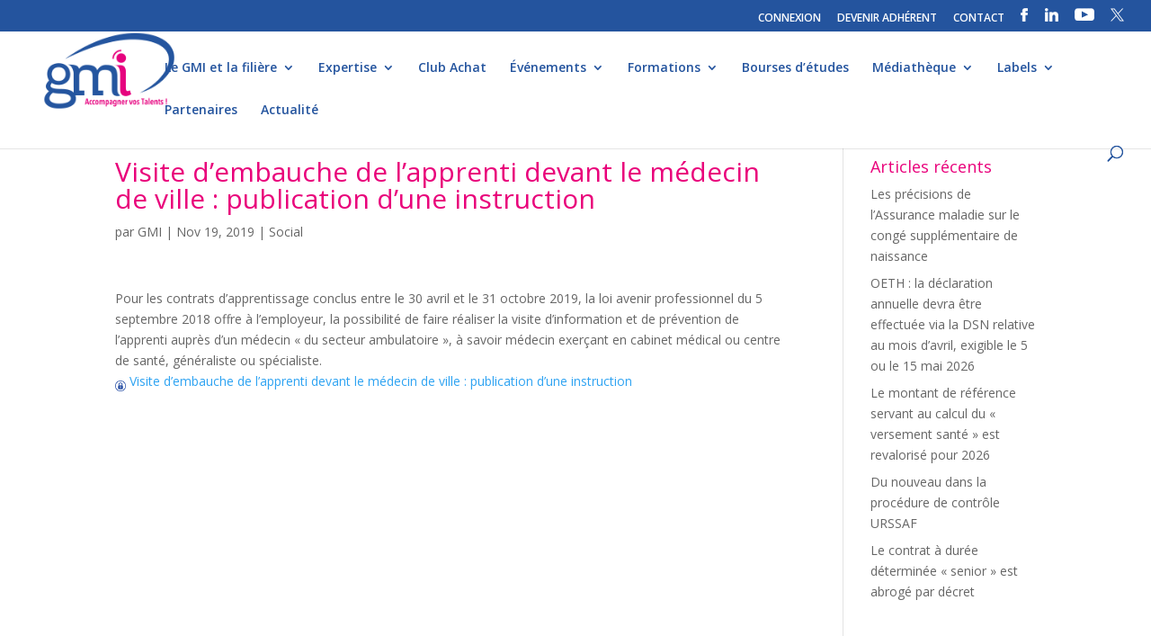

--- FILE ---
content_type: text/html; charset=UTF-8
request_url: http://www.gmi.fr/2019/11/19/visite-dembauche-de-lapprenti-devant-le-medecin-de-ville-publication-dune-instruction/
body_size: 11841
content:
<!DOCTYPE html>
<html lang="fr-FR">
<head>
	<meta charset="UTF-8" />
<meta http-equiv="X-UA-Compatible" content="IE=edge">
	<link rel="pingback" href="http://www.gmi.fr/xmlrpc.php" />

	<script type="text/javascript">
		document.documentElement.className = 'js';
	</script>

	<script>var et_site_url='http://www.gmi.fr';var et_post_id='5736';function et_core_page_resource_fallback(a,b){"undefined"===typeof b&&(b=a.sheet.cssRules&&0===a.sheet.cssRules.length);b&&(a.onerror=null,a.onload=null,a.href?a.href=et_site_url+"/?et_core_page_resource="+a.id+et_post_id:a.src&&(a.src=et_site_url+"/?et_core_page_resource="+a.id+et_post_id))}
</script><title>Visite d’embauche de l’apprenti devant le médecin de ville : publication d’une instruction | GMI - Groupement des Métiers de l&#039;Impression et de la Communication</title>
<meta name='robots' content='max-image-preview:large' />
<link rel='dns-prefetch' href='//fonts.googleapis.com' />
<link rel="alternate" type="application/rss+xml" title="GMI - Groupement des Métiers de l&#039;Impression et de la Communication &raquo; Flux" href="https://www.gmi.fr/feed/" />
<link rel="alternate" title="oEmbed (JSON)" type="application/json+oembed" href="https://www.gmi.fr/wp-json/oembed/1.0/embed?url=https%3A%2F%2Fwww.gmi.fr%2F2019%2F11%2F19%2Fvisite-dembauche-de-lapprenti-devant-le-medecin-de-ville-publication-dune-instruction%2F" />
<link rel="alternate" title="oEmbed (XML)" type="text/xml+oembed" href="https://www.gmi.fr/wp-json/oembed/1.0/embed?url=https%3A%2F%2Fwww.gmi.fr%2F2019%2F11%2F19%2Fvisite-dembauche-de-lapprenti-devant-le-medecin-de-ville-publication-dune-instruction%2F&#038;format=xml" />
<meta content="Divi v.4.5.3" name="generator"/><style id='wp-img-auto-sizes-contain-inline-css' type='text/css'>
img:is([sizes=auto i],[sizes^="auto," i]){contain-intrinsic-size:3000px 1500px}
/*# sourceURL=wp-img-auto-sizes-contain-inline-css */
</style>
<link rel='stylesheet' id='formidable-css' href='http://www.gmi.fr/wp-content/plugins/formidable/css/formidableforms.css?ver=114048' type='text/css' media='all' />
<style id='wp-emoji-styles-inline-css' type='text/css'>

	img.wp-smiley, img.emoji {
		display: inline !important;
		border: none !important;
		box-shadow: none !important;
		height: 1em !important;
		width: 1em !important;
		margin: 0 0.07em !important;
		vertical-align: -0.1em !important;
		background: none !important;
		padding: 0 !important;
	}
/*# sourceURL=wp-emoji-styles-inline-css */
</style>
<link rel='stylesheet' id='email-subscribers-css' href='http://www.gmi.fr/wp-content/plugins/email-subscribers/lite/public/css/email-subscribers-public.css?ver=5.9.14' type='text/css' media='all' />
<link rel='stylesheet' id='wpos-slick-style-css' href='http://www.gmi.fr/wp-content/plugins/wp-logo-showcase-responsive-slider-pro/assets/css/slick.css?ver=1.3.6' type='text/css' media='all' />
<link rel='stylesheet' id='wpos-animate-style-css' href='http://www.gmi.fr/wp-content/plugins/wp-logo-showcase-responsive-slider-pro/assets/css/animate.min.css?ver=1.3.6' type='text/css' media='all' />
<link rel='stylesheet' id='wpls-pro-public-style-css' href='http://www.gmi.fr/wp-content/plugins/wp-logo-showcase-responsive-slider-pro/assets/css/wpls-pro-public.css?ver=1.3.6' type='text/css' media='all' />
<link rel='stylesheet' id='divi-fonts-css' href='http://fonts.googleapis.com/css?family=Open+Sans:300italic,400italic,600italic,700italic,800italic,400,300,600,700,800&#038;subset=latin,latin-ext&#038;display=swap' type='text/css' media='all' />
<link rel='stylesheet' id='divi-style-css' href='http://www.gmi.fr/wp-content/themes/Divi/style.css?ver=4.5.3' type='text/css' media='all' />
<link rel='stylesheet' id='recent-posts-widget-with-thumbnails-public-style-css' href='http://www.gmi.fr/wp-content/plugins/recent-posts-widget-with-thumbnails/public.css?ver=7.1.1' type='text/css' media='all' />
<link rel='stylesheet' id='fancybox-css' href='http://www.gmi.fr/wp-content/plugins/easy-fancybox/fancybox/1.5.4/jquery.fancybox.min.css?ver=6.9' type='text/css' media='screen' />
<style id='fancybox-inline-css' type='text/css'>
#fancybox-outer{background:#ffffff}#fancybox-content{background:#ffffff;border-color:#ffffff;color:#000000;}#fancybox-title,#fancybox-title-float-main{color:#fff}
/*# sourceURL=fancybox-inline-css */
</style>
<link rel='stylesheet' id='wp-pagenavi-css' href='http://www.gmi.fr/wp-content/plugins/wp-pagenavi/pagenavi-css.css?ver=2.70' type='text/css' media='all' />
<link rel='stylesheet' id='dashicons-css' href='http://www.gmi.fr/wp-includes/css/dashicons.min.css?ver=6.9' type='text/css' media='all' />
<script type="text/javascript" src="http://www.gmi.fr/wp-includes/js/jquery/jquery.min.js?ver=3.7.1" id="jquery-core-js"></script>
<script type="text/javascript" src="http://www.gmi.fr/wp-includes/js/jquery/jquery-migrate.min.js?ver=3.4.1" id="jquery-migrate-js"></script>
<script type="text/javascript" src="http://www.gmi.fr/wp-content/themes/Divi/core/admin/js/es6-promise.auto.min.js?ver=6.9" id="es6-promise-js"></script>
<script type="text/javascript" id="et-core-api-spam-recaptcha-js-extra">
/* <![CDATA[ */
var et_core_api_spam_recaptcha = {"site_key":"","page_action":{"action":"visite_dembauche_de_lapprenti_devant_le_medecin_de_ville_publication_dune_instruction"}};
//# sourceURL=et-core-api-spam-recaptcha-js-extra
/* ]]> */
</script>
<script type="text/javascript" src="http://www.gmi.fr/wp-content/themes/Divi/core/admin/js/recaptcha.js?ver=6.9" id="et-core-api-spam-recaptcha-js"></script>
<link rel="https://api.w.org/" href="https://www.gmi.fr/wp-json/" /><link rel="alternate" title="JSON" type="application/json" href="https://www.gmi.fr/wp-json/wp/v2/posts/5736" /><link rel="EditURI" type="application/rsd+xml" title="RSD" href="https://www.gmi.fr/xmlrpc.php?rsd" />
<meta name="generator" content="WordPress 6.9" />
<link rel="canonical" href="https://www.gmi.fr/2019/11/19/visite-dembauche-de-lapprenti-devant-le-medecin-de-ville-publication-dune-instruction/" />
<link rel='shortlink' href='https://www.gmi.fr/?p=5736' />
        <script type="text/javascript">
        var ajaxurl = 'https://www.gmi.fr/wp-admin/admin-ajax.php';
        </script>
    <meta name="viewport" content="width=device-width, initial-scale=1.0, maximum-scale=1.0, user-scalable=0" /><link rel="shortcut icon" href="http://www.gmi.fr/wp-content/uploads/2017/08/icone.png" /><link rel="stylesheet" id="et-divi-customizer-global-cached-inline-styles" href="http://www.gmi.fr/wp-content/et-cache/global/et-divi-customizer-global-17683087844574.min.css" onerror="et_core_page_resource_fallback(this, true)" onload="et_core_page_resource_fallback(this)" /></head>
<body class="wp-singular post-template-default single single-post postid-5736 single-format-standard wp-theme-Divi et_pb_button_helper_class et_fullwidth_nav et_fullwidth_secondary_nav et_fixed_nav et_show_nav et_secondary_nav_enabled et_secondary_nav_only_menu et_primary_nav_dropdown_animation_fade et_secondary_nav_dropdown_animation_fade et_header_style_left et_pb_footer_columns_1_2__1_4 et_cover_background et_pb_gutter osx et_pb_gutters3 et_smooth_scroll et_right_sidebar et_divi_theme et-db et_minified_js et_minified_css">
	<div id="page-container">

					<div id="top-header">
			<div class="container clearfix">

			
				<div id="et-secondary-menu">
				<ul id="et-secondary-nav" class="menu"><li class="menu-item menu-item-type-custom menu-item-object-custom menu-item-4562"><a href="https://www.gmi.fr/back/user/signin/">CONNEXION</a></li>
<li class="menu-item menu-item-type-post_type menu-item-object-page menu-item-1526"><a href="https://www.gmi.fr/devenir-adherent/">DEVENIR ADHÉRENT</a></li>
<li class="menu-item menu-item-type-post_type menu-item-object-page menu-item-397"><a href="https://www.gmi.fr/contact/">CONTACT</a></li>
<li class="menu-item menu-item-type-custom menu-item-object-custom menu-item-137"><a target="_blank" href="https://www.facebook.com/profile.php?id=61565060819491"><img src="http://www.gmi.fr/img/facebook.png"/></a></li>
<li class="menu-item menu-item-type-custom menu-item-object-custom menu-item-932"><a target="_blank" href="https://www.linkedin.com/company/gmi-groupement-des-m%C3%A9tiers-de-l&#039;imprimerie/"><img src="http://www.gmi.fr/img/linkedin.png"/></a></li>
<li class="menu-item menu-item-type-custom menu-item-object-custom menu-item-933"><a target="_blank" href="https://www.youtube.com/channel/UCd60YVqI2pxNP74TZ-pk91g?view_as=subscriber"><img src="http://www.gmi.fr/img/youtube.png"/></a></li>
<li class="menu-item menu-item-type-custom menu-item-object-custom menu-item-17369"><a href="https://twitter.com/GMImpression"><img src="http://www.gmi.fr/wp-content/uploads/2024/01/Design-sans-titre-.png"/></a></li>
</ul>				</div> <!-- #et-secondary-menu -->

			</div> <!-- .container -->
		</div> <!-- #top-header -->
		
	
			<header id="main-header" data-height-onload="66">
			<div class="container clearfix et_menu_container">
							<div class="logo_container">
					<span class="logo_helper"></span>
					<a href="https://www.gmi.fr/">
						<img src="http://www.gmi.fr/wp-content/uploads/2017/08/gmi-logo-header.png" alt="GMI - Groupement des Métiers de l&#039;Impression et de la Communication" id="logo" data-height-percentage="100" />
					</a>
				</div>
							<div id="et-top-navigation" data-height="66" data-fixed-height="40">
											<nav id="top-menu-nav">
						<ul id="top-menu" class="nav"><li id="menu-item-17348" class="menu-item menu-item-type-post_type menu-item-object-page menu-item-home menu-item-has-children menu-item-17348"><a href="https://www.gmi.fr/">Le GMI et la filière</a>
<ul class="sub-menu">
	<li id="menu-item-328" class="menu-item menu-item-type-post_type menu-item-object-page menu-item-328"><a href="https://www.gmi.fr/le-gmi/notre-organisation/">• Notre organisation</a></li>
	<li id="menu-item-17354" class="menu-item menu-item-type-post_type menu-item-object-page menu-item-has-children menu-item-17354"><a href="https://www.gmi.fr/les-chiffres-de-la-fili%C3%A8re/">• La filière graphique</a>
	<ul class="sub-menu">
		<li id="menu-item-17355" class="menu-item menu-item-type-post_type menu-item-object-page menu-item-17355"><a href="https://www.gmi.fr/les-chiffres-de-la-fili%C3%A8re/">• Les chiffres de la filière</a></li>
		<li id="menu-item-17349" class="menu-item menu-item-type-custom menu-item-object-custom menu-item-17349"><a href="http://www.gmi.fr/front/directory/">• Annuaire des professionnels</a></li>
	</ul>
</li>
	<li id="menu-item-2249" class="menu-item menu-item-type-post_type menu-item-object-page menu-item-2249"><a href="https://www.gmi.fr/le-gmi/nos-commissions/">• Nos commissions</a></li>
</ul>
</li>
<li id="menu-item-1596" class="menu-item menu-item-type-post_type menu-item-object-page menu-item-has-children menu-item-1596"><a href="https://www.gmi.fr/notre-expertise/reglementation-dediee/">Expertise</a>
<ul class="sub-menu">
	<li id="menu-item-349" class="menu-item menu-item-type-post_type menu-item-object-page menu-item-349"><a href="https://www.gmi.fr/notre-expertise/accompagnement-strategique/">• Accompagnement stratégique et technologique</a></li>
	<li id="menu-item-342" class="menu-item menu-item-type-post_type menu-item-object-page menu-item-342"><a href="https://www.gmi.fr/notre-expertise/barometre-dactivite/">• Baromètre d’activité</a></li>
	<li id="menu-item-17466" class="menu-item menu-item-type-post_type menu-item-object-page menu-item-has-children menu-item-17466"><a href="https://www.gmi.fr/notre-expertise/reglementation-dediee/">• Espace juridique et social</a>
	<ul class="sub-menu">
		<li id="menu-item-17395" class="menu-item menu-item-type-post_type menu-item-object-page menu-item-17395"><a href="https://www.gmi.fr/espace-juridique/">• Actualités</a></li>
		<li id="menu-item-17396" class="menu-item menu-item-type-post_type menu-item-object-page menu-item-17396"><a href="https://www.gmi.fr/fiches-pratiques/">• Fiches pratiques</a></li>
		<li id="menu-item-17397" class="menu-item menu-item-type-post_type menu-item-object-page menu-item-17397"><a href="https://www.gmi.fr/espace-juridique/accords-paritaires/">• Accords Paritaires</a></li>
		<li id="menu-item-17398" class="menu-item menu-item-type-post_type menu-item-object-page menu-item-17398"><a href="https://www.gmi.fr/espace-juridique/convention-collective/">• Convention collective</a></li>
	</ul>
</li>
	<li id="menu-item-340" class="menu-item menu-item-type-post_type menu-item-object-page menu-item-340"><a href="https://www.gmi.fr/recouvrement-de-cr%C3%A9ances/">• Recouvrement de créances</a></li>
	<li id="menu-item-341" class="menu-item menu-item-type-post_type menu-item-object-page menu-item-341"><a href="https://www.gmi.fr/veille-hse-et-transition-energetique/">• Veille HSE et transition énergétique</a></li>
</ul>
</li>
<li id="menu-item-528" class="menu-item menu-item-type-post_type menu-item-object-page menu-item-528"><a href="https://www.gmi.fr/club-achat/">Club Achat</a></li>
<li id="menu-item-17346" class="menu-item menu-item-type-post_type menu-item-object-page menu-item-has-children menu-item-17346"><a href="https://www.gmi.fr/assemblees-generales/">Événements</a>
<ul class="sub-menu">
	<li id="menu-item-9410" class="menu-item menu-item-type-post_type menu-item-object-page menu-item-9410"><a href="https://www.gmi.fr/assemblees-generales/">• Assemblées générales</a></li>
	<li id="menu-item-17347" class="menu-item menu-item-type-post_type menu-item-object-page menu-item-17347"><a href="https://www.gmi.fr/congres-des-industries-de-limpression/">• Congrès National</a></li>
	<li id="menu-item-385" class="menu-item menu-item-type-post_type menu-item-object-page menu-item-385"><a href="https://www.gmi.fr/le-gmi-en-regions/les-forum-regionaux/">• Rencontres régionales</a></li>
	<li id="menu-item-8292" class="menu-item menu-item-type-post_type menu-item-object-page menu-item-8292"><a href="https://www.gmi.fr/webconferences">• WebConférences</a></li>
</ul>
</li>
<li id="menu-item-1594" class="menu-item menu-item-type-post_type menu-item-object-page menu-item-has-children menu-item-1594"><a href="https://www.gmi.fr/accueil/reseau-ecoles/">Formations</a>
<ul class="sub-menu">
	<li id="menu-item-367" class="menu-item menu-item-type-post_type menu-item-object-page menu-item-367"><a href="https://www.gmi.fr/accueil/reseau-ecoles/">• Réseau des écoles</a></li>
	<li id="menu-item-15557" class="menu-item menu-item-type-post_type menu-item-object-page menu-item-15557"><a href="https://www.gmi.fr/formations-2/">• Formations</a></li>
	<li id="menu-item-17720" class="menu-item menu-item-type-post_type menu-item-object-page menu-item-17720"><a href="https://www.gmi.fr/formation-ia/">• Intelligence Artificielle</a></li>
	<li id="menu-item-9513" class="menu-item menu-item-type-post_type menu-item-object-page menu-item-9513"><a href="https://www.gmi.fr/formations/cqp-de-branche/">• CQP de branche</a></li>
	<li id="menu-item-4851" class="menu-item menu-item-type-post_type menu-item-object-page menu-item-4851"><a href="https://www.gmi.fr/les-m%C3%A9tiers-de-la-fili%C3%A8re/">• Fiches métiers</a></li>
</ul>
</li>
<li id="menu-item-368" class="menu-item menu-item-type-post_type menu-item-object-page menu-item-368"><a href="https://www.gmi.fr/formations/">Bourses d’études</a></li>
<li id="menu-item-1597" class="menu-item menu-item-type-post_type menu-item-object-page menu-item-has-children menu-item-1597"><a href="https://www.gmi.fr/mediatheque/espace-presse/">Médiathèque</a>
<ul class="sub-menu">
	<li id="menu-item-4408" class="menu-item menu-item-type-post_type menu-item-object-page menu-item-4408"><a href="https://www.gmi.fr/portraits-membres/">• Portraits</a></li>
	<li id="menu-item-184" class="menu-item menu-item-type-post_type menu-item-object-page menu-item-184"><a href="https://www.gmi.fr/mediatheque/espace-presse/">• Espace Presse</a></li>
	<li id="menu-item-377" class="menu-item menu-item-type-post_type menu-item-object-page menu-item-377"><a href="https://www.gmi.fr/mediatheque/publications/">• Publications &#038; Études</a></li>
	<li id="menu-item-378" class="menu-item menu-item-type-post_type menu-item-object-page menu-item-378"><a href="https://www.gmi.fr/mediatheque/gmiinfo/">• GMINFO</a></li>
</ul>
</li>
<li id="menu-item-17344" class="menu-item menu-item-type-post_type menu-item-object-page menu-item-has-children menu-item-17344"><a href="https://www.gmi.fr/print-environnement/">Labels</a>
<ul class="sub-menu">
	<li id="menu-item-17345" class="menu-item menu-item-type-post_type menu-item-object-page menu-item-17345"><a href="https://www.gmi.fr/print-environnement/">• Print Environnement®</a></li>
	<li id="menu-item-17527" class="menu-item menu-item-type-post_type menu-item-object-page menu-item-17527"><a href="https://www.gmi.fr/print-in-france/">• Print In France®</a></li>
	<li id="menu-item-17542" class="menu-item menu-item-type-post_type menu-item-object-page menu-item-17542"><a href="https://www.gmi.fr/print-ethic/">• Print Ethic®</a></li>
</ul>
</li>
<li id="menu-item-798" class="menu-item menu-item-type-post_type menu-item-object-page menu-item-798"><a href="https://www.gmi.fr/partenaires/le-club-partenaires/">Partenaires</a></li>
<li id="menu-item-530" class="menu-item menu-item-type-post_type menu-item-object-page menu-item-530"><a href="https://www.gmi.fr/mediatheque/actualites/">Actualité</a></li>
</ul>						</nav>
					
					
					
										<div id="et_top_search">
						<span id="et_search_icon"></span>
					</div>
					
					<div id="et_mobile_nav_menu">
				<div class="mobile_nav closed">
					<span class="select_page">Sélectionner une page</span>
					<span class="mobile_menu_bar mobile_menu_bar_toggle"></span>
				</div>
			</div>				</div> <!-- #et-top-navigation -->
			</div> <!-- .container -->
			<div class="et_search_outer">
				<div class="container et_search_form_container">
					<form role="search" method="get" class="et-search-form" action="https://www.gmi.fr/">
					<input type="search" class="et-search-field" placeholder="Rechercher &hellip;" value="" name="s" title="Rechercher:" />					</form>
					<span class="et_close_search_field"></span>
				</div>
			</div>
		</header> <!-- #main-header -->
			<div id="et-main-area">
	
<div id="main-content">
		<div class="container">
		<div id="content-area" class="clearfix">
			<div id="left-area">
											<article id="post-5736" class="et_pb_post post-5736 post type-post status-publish format-standard hentry category-social">
											<div class="et_post_meta_wrapper">
							<h1 class="entry-title">Visite d’embauche de l’apprenti devant le médecin de ville : publication d’une instruction</h1>

						<p class="post-meta"> par <span class="author vcard"><a href="https://www.gmi.fr/author/sbrusagmi2018/" title="Articles de GMI" rel="author">GMI</a></span> | <span class="published">Nov 19, 2019</span> | <a href="https://www.gmi.fr/category/social/" rel="category tag">Social</a></p>
												</div> <!-- .et_post_meta_wrapper -->
				
					<div class="entry-content">
					<p>Pour les contrats d’apprentissage conclus entre le 30 avril et le 31 octobre 2019, la loi avenir professionnel du 5 septembre 2018 offre à l’employeur, la possibilité de faire réaliser la visite d’information et de prévention de l’apprenti auprès d’un médecin « du secteur ambulatoire », à savoir médecin exerçant en cabinet médical ou centre de santé, généraliste ou spécialiste.<br />
<a class='download doc' href='http://www.gmi.fr/back/documents/get/d1738d605be02af0d967' target='_blank'><img width='12' src='http://www.gmi.fr/img/login.png'/> Visite d’embauche de l’apprenti devant le médecin de ville : publication d’une instruction</a></p>
					</div> <!-- .entry-content -->
					<div class="et_post_meta_wrapper">
										</div> <!-- .et_post_meta_wrapper -->
				</article> <!-- .et_pb_post -->

						</div> <!-- #left-area -->

				<div id="sidebar">
		
		<div id="recent-posts-2" class="et_pb_widget widget_recent_entries">
		<h4 class="widgettitle">Articles récents</h4>
		<ul>
											<li>
					<a href="https://www.gmi.fr/2026/01/22/les-precisions-de-lassurance-maladie-sur-le-conge-supplementaire-de-naissance/">Les précisions de l’Assurance maladie sur le congé supplémentaire de naissance</a>
									</li>
											<li>
					<a href="https://www.gmi.fr/2026/01/22/oeth-la-declaration-annuelle-devra-etre-effectuee-via-la-dsn-relative-au-mois-davril-exigible-le-5-ou-le-15-mai-2026/">OETH : la déclaration annuelle devra être effectuée via la DSN relative au mois d’avril, exigible le 5 ou le 15 mai 2026</a>
									</li>
											<li>
					<a href="https://www.gmi.fr/2026/01/22/le-montant-de-reference-servant-au-calcul-du-versement-sante-est-revalorise-pour-2026/">Le montant de référence servant au calcul du « versement santé » est revalorisé pour 2026</a>
									</li>
											<li>
					<a href="https://www.gmi.fr/2026/01/22/du-nouveau-dans-la-procedure-de-controle-urssaf/">Du nouveau dans la procédure de contrôle URSSAF</a>
									</li>
											<li>
					<a href="https://www.gmi.fr/2026/01/14/le-contrat-a-duree-determinee-senior-est-abroge-par-decret/">Le contrat à durée déterminée « senior » est abrogé par décret</a>
									</li>
					</ul>

		</div> <!-- end .et_pb_widget --><div id="phpeverywherewidget-2" class="et_pb_widget phpeverywherewidget"><h4 class="widgettitle"> </h4> </div> <!-- end .et_pb_widget --><div id="recent-posts-widget-with-thumbnails-2" class="et_pb_widget recent-posts-widget-with-thumbnails">
<div id="rpwwt-recent-posts-widget-with-thumbnails-2" class="rpwwt-widget">
	<ul>
		<li><a href="https://www.gmi.fr/2026/01/22/les-precisions-de-lassurance-maladie-sur-le-conge-supplementaire-de-naissance/"><span class="rpwwt-post-title">Les précisions de l’Assurance maladie sur le congé supplémentaire de naissance</span></a></li>
		<li><a href="https://www.gmi.fr/2026/01/22/oeth-la-declaration-annuelle-devra-etre-effectuee-via-la-dsn-relative-au-mois-davril-exigible-le-5-ou-le-15-mai-2026/"><span class="rpwwt-post-title">OETH : la déclaration annuelle devra être effectuée via la DSN relative au mois d’avril, exigible le 5 ou le 15 mai 2026</span></a></li>
		<li><a href="https://www.gmi.fr/2026/01/22/le-montant-de-reference-servant-au-calcul-du-versement-sante-est-revalorise-pour-2026/"><span class="rpwwt-post-title">Le montant de référence servant au calcul du « versement santé » est revalorisé pour 2026</span></a></li>
		<li><a href="https://www.gmi.fr/2026/01/22/du-nouveau-dans-la-procedure-de-controle-urssaf/"><span class="rpwwt-post-title">Du nouveau dans la procédure de contrôle URSSAF</span></a></li>
		<li><a href="https://www.gmi.fr/2026/01/14/le-contrat-a-duree-determinee-senior-est-abroge-par-decret/"><span class="rpwwt-post-title">Le contrat à durée déterminée « senior » est abrogé par décret</span></a></li>
	</ul>
</div><!-- .rpwwt-widget -->
</div> <!-- end .et_pb_widget -->	</div> <!-- end #sidebar -->
		</div> <!-- #content-area -->
	</div> <!-- .container -->
	</div> <!-- #main-content -->


	<span class="et_pb_scroll_top et-pb-icon"></span>


			<footer id="main-footer">
				
<div class="container">
    <div id="footer-widgets" class="clearfix">
		<div class="footer-widget"><div id="text-3" class="fwidget et_pb_widget widget_text">			<div class="textwidget"><p><span style="color: #e9017b; font-size: 29px;"><strong>GMI</strong></span><br />
<span style="color: #e9017b;"><b style="color: #e9017b;">Groupement des Métiers de l&rsquo;Impression et de la Communication</b></span></p>
<p>218 bis boulevard Pereire<br />
75017 Paris<br />
Tél : +33 1 55 25 67 57<br />
<a href="mailto:info@gmi.fr">info@gmi.fr</a></p>
<p><span style="font-size: 13px; line-height: 0.2em;">Le GMI représente un secteur de près de 3 000 entreprises qui emploie 45 000 salariés et réalise un chiffre d’affaires de 6,5 milliards d’euros. La filière graphique est un secteur au sein duquel évoluent des entreprises d’envergures diverses exerçant pour une clientèle variée des activités qui se retrouvent au cœur de la communication, l’information et la culture.</span></p>
</div>
		</div> <!-- end .fwidget --></div> <!-- end .footer-widget --><div class="footer-widget"><div id="text-4" class="fwidget et_pb_widget widget_text"><h4 class="title">Inscription à la Newsletter</h4>			<div class="textwidget"><div class="frm_forms  with_frm_style frm_style_style-formidable" id="frm_form_4_container" >
<form enctype="multipart/form-data" method="post" class="frm-show-form " id="form_dn4ox" >
<div class="frm_form_fields ">
<fieldset>
<legend class="frm_screen_reader">newsletter</legend>
<div class="frm_fields_container">
<input type="hidden" name="frm_action" value="create" />
<input type="hidden" name="form_id" value="4" />
<input type="hidden" name="frm_hide_fields_4" id="frm_hide_fields_4" value="" />
<input type="hidden" name="form_key" value="dn4ox" />
<input type="hidden" name="item_meta[0]" value="" />
<input type="hidden" id="frm_submit_entry_4" name="frm_submit_entry_4" value="dd4860ad7c" /><input type="hidden" name="_wp_http_referer" value="/2019/11/19/visite-dembauche-de-lapprenti-devant-le-medecin-de-ville-publication-dune-instruction/" /><div id="frm_field_23_container" class="frm_form_field form-field  frm_inside_container"><label for="field_hzd01" class="frm_primary_label">Société<span class="frm_required"></span></label><input type="text" id="field_hzd01" name="item_meta[23]" value=""  data-invmsg="texte est non valide" aria-invalid="false"  />
</div>
<div id="frm_field_24_container" class="frm_form_field form-field  frm_required_field frm_inside_container frm_half frm_first"><label for="field_5reac" class="frm_primary_label">Nom<span class="frm_required">*</span></label><input type="text" id="field_5reac" name="item_meta[24]" value=""  data-reqmsg="Ce champ ne peut pas être vide" aria-required="true" data-invmsg="texte est non valide" aria-invalid="false"  /></div>
<div id="frm_field_25_container" class="frm_form_field form-field  frm_required_field frm_inside_container frm_half frm_alignright"><label for="field_z4im3" class="frm_primary_label">Prénom<span class="frm_required">*</span></label><input type="text" id="field_z4im3" name="item_meta[25]" value=""  data-reqmsg="Ce champ ne peut pas être vide" aria-required="true" data-invmsg="texte est non valide" aria-invalid="false"  /></div>
<div id="frm_field_26_container" class="frm_form_field form-field  frm_required_field frm_inside_container"><label for="field_uvs3u" class="frm_primary_label">E-mail<span class="frm_required">*</span></label><input type="email" id="field_uvs3u" name="item_meta[26]" value=""  data-reqmsg="Ce champ ne peut pas être vide" aria-required="true" data-invmsg="E-mail est non valide" aria-invalid="false"  /></div>
<div id="frm_field_39_container" class="frm_form_field form-field  frm_none_container"><div  id="field_hx6h_label" class="frm_primary_label">reCAPTCHA<span class="frm_required"></span></div><div  id="field_hx6h" class="g-recaptcha" data-sitekey="6Lfr6JYUAAAAAGpNCQl3SLH05MFluIsicZXZUkqJ" data-size="invisible" data-theme="light" data-callback="frmAfterRecaptcha"></div></div>
<div id="frm_field_44_container" class="frm_form_field form-field  frm_none_container">
    <label for="g-recaptcha-response" id="field_zgzat_label" class="frm_primary_label">reCAPTCHA
        <span class="frm_required" aria-hidden="true"></span>
    </label>
    <div  id="field_zgzat" class="g-recaptcha" data-sitekey="6Lfr6JYUAAAAAGpNCQl3SLH05MFluIsicZXZUkqJ" data-size="invisible" data-theme="light" data-callback="frmAfterRecaptcha"></div>
    
    
</div>
	<input type="hidden" name="item_key" value="" />
			<div id="frm_field_45_container">
			<label for="field_wkjyr" >
				Si vous êtes un humain, ne remplissez pas ce champ.			</label>
			<input  id="field_wkjyr" type="text" class="frm_form_field form-field frm_verify" name="item_meta[45]" value=""  />
		</div>
		<input name="frm_state" type="hidden" value="YhLg4kX8DVkNMD/+PwFXoYS5ZLgsERQJDq8w68X/GYg=" /><div class="frm_submit"><button class="frm_button_submit" type="submit"  >Envoyer</button></div></div>
</fieldset>
</div>

<p style="display: none !important;" class="akismet-fields-container" data-prefix="ak_"><label>&#916;<textarea name="ak_hp_textarea" cols="45" rows="8" maxlength="100"></textarea></label><input type="hidden" id="ak_js_1" name="ak_js" value="125"/><script>document.getElementById( "ak_js_1" ).setAttribute( "value", ( new Date() ).getTime() );</script></p></form>
</div>

</div>
		</div> <!-- end .fwidget --></div> <!-- end .footer-widget --><div class="footer-widget"><div id="nav_menu-2" class="fwidget et_pb_widget widget_nav_menu"><div class="menu-menu-pied-container"><ul id="menu-menu-pied" class="menu"><li id="menu-item-1089" class="menu-item menu-item-type-post_type menu-item-object-page menu-item-1089"><a href="https://www.gmi.fr/mentions-legales/">Mentions légales</a></li>
<li id="menu-item-2036" class="menu-item menu-item-type-post_type menu-item-object-page menu-item-privacy-policy menu-item-2036"><a rel="privacy-policy" href="https://www.gmi.fr/politique-de-confidentialite/">Politique de confidentialité</a></li>
<li id="menu-item-1207" class="menu-item menu-item-type-post_type menu-item-object-page menu-item-1207"><a href="https://www.gmi.fr/plan-du-site/">Plan du site</a></li>
<li id="menu-item-1135" class="menu-item menu-item-type-post_type menu-item-object-page menu-item-1135"><a href="https://www.gmi.fr/credits/">Crédits</a></li>
</ul></div></div> <!-- end .fwidget --></div> <!-- end .footer-widget -->    </div> <!-- #footer-widgets -->
</div>    <!-- .container -->

		
				<div id="footer-bottom">
					<div class="container clearfix">
				<div id="footer-info">© 2018 – GMI tous droits réservés

</div>					</div>	<!-- .container -->
				</div>
			</footer> <!-- #main-footer -->
		</div> <!-- #et-main-area -->


	</div> <!-- #page-container -->

	<script>
				( function() {
					const style = document.createElement( 'style' );
					style.appendChild( document.createTextNode( '#frm_field_45_container {visibility:hidden;overflow:hidden;width:0;height:0;position:absolute;}' ) );
					document.head.appendChild( style );
					document.currentScript?.remove();
				} )();
			</script><script type="speculationrules">
{"prefetch":[{"source":"document","where":{"and":[{"href_matches":"/*"},{"not":{"href_matches":["/wp-*.php","/wp-admin/*","/wp-content/uploads/*","/wp-content/*","/wp-content/plugins/*","/wp-content/themes/Divi/*","/*\\?(.+)"]}},{"not":{"selector_matches":"a[rel~=\"nofollow\"]"}},{"not":{"selector_matches":".no-prefetch, .no-prefetch a"}}]},"eagerness":"conservative"}]}
</script>
	<script type="text/javascript">
		/* <![CDATA[ */
			jQuery(document).ready(function($){
	
	$('.et_pb_text_inner > h2 > strong').each(function() {
		
		var newContent = $(this).text().replace('Thème 1 : ', '').replace('Thème 2 : ', '');
		
		$(this).html(newContent);

	})

$('#social.et_pb_section.et_pb_section_4.et_pb_with_background > .et_pb_row').removeClass('et_pb_row_4').addClass('et_pb_row_3');
	$('#social.et_pb_section.et_pb_section_5.et_pb_with_background').remove();
	$('#social.et_pb_section.et_pb_section_6.et_pb_with_background').remove();
	$('#social.et_pb_section.et_pb_section_7.et_pb_with_background').remove();
	$('#social.et_pb_section.et_pb_section_8.et_pb_with_background').remove();
	$('#social.et_pb_section.et_pb_section_9.et_pb_with_background').remove();
	$('#social.et_pb_section.et_pb_section_10.et_pb_with_background').remove();
	
})		/* ]]> */
	</script>
	<script type="text/javascript" id="email-subscribers-js-extra">
/* <![CDATA[ */
var es_data = {"messages":{"es_empty_email_notice":"Please enter email address","es_rate_limit_notice":"You need to wait for some time before subscribing again","es_single_optin_success_message":"Successfully Subscribed.","es_email_exists_notice":"Email Address already exists!","es_unexpected_error_notice":"Oops.. Unexpected error occurred.","es_invalid_email_notice":"Invalid email address","es_try_later_notice":"Please try after some time"},"es_ajax_url":"https://www.gmi.fr/wp-admin/admin-ajax.php"};
//# sourceURL=email-subscribers-js-extra
/* ]]> */
</script>
<script type="text/javascript" src="http://www.gmi.fr/wp-content/plugins/email-subscribers/lite/public/js/email-subscribers-public.js?ver=5.9.14" id="email-subscribers-js"></script>
<script type="text/javascript" id="divi-custom-script-js-extra">
/* <![CDATA[ */
var DIVI = {"item_count":"%d Item","items_count":"%d Items"};
var et_shortcodes_strings = {"previous":"Pr\u00e9c\u00e9dent","next":"Suivant"};
var et_pb_custom = {"ajaxurl":"http://www.gmi.fr/wp-admin/admin-ajax.php","images_uri":"http://www.gmi.fr/wp-content/themes/Divi/images","builder_images_uri":"http://www.gmi.fr/wp-content/themes/Divi/includes/builder/images","et_frontend_nonce":"9b795355ce","subscription_failed":"Veuillez v\u00e9rifier les champs ci-dessous pour vous assurer que vous avez entr\u00e9 les informations correctes.","et_ab_log_nonce":"9936338c8a","fill_message":"S'il vous pla\u00eet, remplissez les champs suivants:","contact_error_message":"Veuillez corriger les erreurs suivantes :","invalid":"E-mail non valide","captcha":"Captcha","prev":"Pr\u00e9c\u00e9dent","previous":"Pr\u00e9c\u00e9dente","next":"Prochaine","wrong_captcha":"Vous avez entr\u00e9 le mauvais num\u00e9ro dans le captcha.","wrong_checkbox":"Checkbox","ignore_waypoints":"no","is_divi_theme_used":"1","widget_search_selector":".widget_search","ab_tests":[],"is_ab_testing_active":"","page_id":"5736","unique_test_id":"","ab_bounce_rate":"5","is_cache_plugin_active":"no","is_shortcode_tracking":"","tinymce_uri":""}; var et_frontend_scripts = {"builderCssContainerPrefix":"#et-boc","builderCssLayoutPrefix":"#et-boc .et-l"};
var et_pb_box_shadow_elements = [];
var et_pb_motion_elements = {"desktop":[],"tablet":[],"phone":[]};
//# sourceURL=divi-custom-script-js-extra
/* ]]> */
</script>
<script type="text/javascript" src="http://www.gmi.fr/wp-content/themes/Divi/js/custom.unified.js?ver=4.5.3" id="divi-custom-script-js"></script>
<script type="text/javascript" src="http://www.gmi.fr/wp-content/plugins/easy-fancybox/vendor/purify.min.js?ver=6.9" id="fancybox-purify-js"></script>
<script type="text/javascript" id="jquery-fancybox-js-extra">
/* <![CDATA[ */
var efb_i18n = {"close":"Close","next":"Next","prev":"Previous","startSlideshow":"Start slideshow","toggleSize":"Toggle size"};
//# sourceURL=jquery-fancybox-js-extra
/* ]]> */
</script>
<script type="text/javascript" src="http://www.gmi.fr/wp-content/plugins/easy-fancybox/fancybox/1.5.4/jquery.fancybox.min.js?ver=6.9" id="jquery-fancybox-js"></script>
<script type="text/javascript" id="jquery-fancybox-js-after">
/* <![CDATA[ */
var fb_timeout, fb_opts={'autoScale':true,'showCloseButton':true,'width':560,'height':340,'margin':20,'pixelRatio':'false','padding':10,'centerOnScroll':false,'enableEscapeButton':true,'speedIn':300,'speedOut':300,'overlayShow':true,'hideOnOverlayClick':true,'overlayColor':'#000','overlayOpacity':0.6,'minViewportWidth':320,'minVpHeight':320,'disableCoreLightbox':'true','enableBlockControls':'true','fancybox_openBlockControls':'true' };
if(typeof easy_fancybox_handler==='undefined'){
var easy_fancybox_handler=function(){
jQuery([".nolightbox","a.wp-block-file__button","a.pin-it-button","a[href*='pinterest.com\/pin\/create']","a[href*='facebook.com\/share']","a[href*='twitter.com\/share']"].join(',')).addClass('nofancybox');
jQuery('a.fancybox-close').on('click',function(e){e.preventDefault();jQuery.fancybox.close()});
/* IMG */
						var unlinkedImageBlocks=jQuery(".wp-block-image > img:not(.nofancybox,figure.nofancybox>img)");
						unlinkedImageBlocks.wrap(function() {
							var href = jQuery( this ).attr( "src" );
							return "<a href='" + href + "'></a>";
						});
var fb_IMG_select=jQuery('a[href*=".jpg" i]:not(.nofancybox,li.nofancybox>a,figure.nofancybox>a),area[href*=".jpg" i]:not(.nofancybox),a[href*=".png" i]:not(.nofancybox,li.nofancybox>a,figure.nofancybox>a),area[href*=".png" i]:not(.nofancybox),a[href*=".webp" i]:not(.nofancybox,li.nofancybox>a,figure.nofancybox>a),area[href*=".webp" i]:not(.nofancybox),a[href*=".jpeg" i]:not(.nofancybox,li.nofancybox>a,figure.nofancybox>a),area[href*=".jpeg" i]:not(.nofancybox)');
fb_IMG_select.addClass('fancybox image');
var fb_IMG_sections=jQuery('.gallery,.wp-block-gallery,.tiled-gallery,.wp-block-jetpack-tiled-gallery,.ngg-galleryoverview,.ngg-imagebrowser,.nextgen_pro_blog_gallery,.nextgen_pro_film,.nextgen_pro_horizontal_filmstrip,.ngg-pro-masonry-wrapper,.ngg-pro-mosaic-container,.nextgen_pro_sidescroll,.nextgen_pro_slideshow,.nextgen_pro_thumbnail_grid,.tiled-gallery');
fb_IMG_sections.each(function(){jQuery(this).find(fb_IMG_select).attr('rel','gallery-'+fb_IMG_sections.index(this));});
jQuery('a.fancybox,area.fancybox,.fancybox>a').each(function(){jQuery(this).fancybox(jQuery.extend(true,{},fb_opts,{'transition':'elastic','transitionIn':'elastic','transitionOut':'elastic','opacity':false,'hideOnContentClick':false,'titleShow':true,'titlePosition':'over','titleFromAlt':true,'showNavArrows':true,'enableKeyboardNav':true,'cyclic':false,'mouseWheel':'true','changeSpeed':250,'changeFade':300}))});
};};
jQuery(easy_fancybox_handler);jQuery(document).on('post-load',easy_fancybox_handler);

//# sourceURL=jquery-fancybox-js-after
/* ]]> */
</script>
<script type="text/javascript" src="http://www.gmi.fr/wp-content/plugins/easy-fancybox/vendor/jquery.easing.min.js?ver=1.4.1" id="jquery-easing-js"></script>
<script type="text/javascript" src="http://www.gmi.fr/wp-content/plugins/easy-fancybox/vendor/jquery.mousewheel.min.js?ver=3.1.13" id="jquery-mousewheel-js"></script>
<script type="text/javascript" src="http://www.gmi.fr/wp-content/themes/Divi/core/admin/js/common.js?ver=4.5.3" id="et-core-common-js"></script>
<script type="text/javascript" id="formidable-js-extra">
/* <![CDATA[ */
var frm_js = {"ajax_url":"http://www.gmi.fr/wp-admin/admin-ajax.php","images_url":"http://www.gmi.fr/wp-content/plugins/formidable/images","loading":"Chargement\u2026","remove":"Supprimer","offset":"4","nonce":"1444e2a2a6","id":"ID","no_results":"Aucun r\u00e9sultat","file_spam":"Ce fichier semble ind\u00e9sirable.","calc_error":"Il y a une erreur dans le calcul dans le champ avec cl\u00e9","empty_fields":"Veuillez remplir les champs obligatoires pr\u00e9c\u00e9dents avant de mettre un fichier en ligne.","focus_first_error":"1","include_alert_role":"1","include_resend_email":""};
//# sourceURL=formidable-js-extra
/* ]]> */
</script>
<script type="text/javascript" src="http://www.gmi.fr/wp-content/plugins/formidable/js/frm.min.js?ver=6.27" id="formidable-js"></script>
<script type="text/javascript" defer="defer" async="async" src="https://www.google.com/recaptcha/api.js?ver=3" id="captcha-api-js"></script>
<script defer type="text/javascript" src="http://www.gmi.fr/wp-content/plugins/akismet/_inc/akismet-frontend.js?ver=1762994929" id="akismet-frontend-js"></script>
<script id="wp-emoji-settings" type="application/json">
{"baseUrl":"https://s.w.org/images/core/emoji/17.0.2/72x72/","ext":".png","svgUrl":"https://s.w.org/images/core/emoji/17.0.2/svg/","svgExt":".svg","source":{"concatemoji":"http://www.gmi.fr/wp-includes/js/wp-emoji-release.min.js?ver=6.9"}}
</script>
<script type="module">
/* <![CDATA[ */
/*! This file is auto-generated */
const a=JSON.parse(document.getElementById("wp-emoji-settings").textContent),o=(window._wpemojiSettings=a,"wpEmojiSettingsSupports"),s=["flag","emoji"];function i(e){try{var t={supportTests:e,timestamp:(new Date).valueOf()};sessionStorage.setItem(o,JSON.stringify(t))}catch(e){}}function c(e,t,n){e.clearRect(0,0,e.canvas.width,e.canvas.height),e.fillText(t,0,0);t=new Uint32Array(e.getImageData(0,0,e.canvas.width,e.canvas.height).data);e.clearRect(0,0,e.canvas.width,e.canvas.height),e.fillText(n,0,0);const a=new Uint32Array(e.getImageData(0,0,e.canvas.width,e.canvas.height).data);return t.every((e,t)=>e===a[t])}function p(e,t){e.clearRect(0,0,e.canvas.width,e.canvas.height),e.fillText(t,0,0);var n=e.getImageData(16,16,1,1);for(let e=0;e<n.data.length;e++)if(0!==n.data[e])return!1;return!0}function u(e,t,n,a){switch(t){case"flag":return n(e,"\ud83c\udff3\ufe0f\u200d\u26a7\ufe0f","\ud83c\udff3\ufe0f\u200b\u26a7\ufe0f")?!1:!n(e,"\ud83c\udde8\ud83c\uddf6","\ud83c\udde8\u200b\ud83c\uddf6")&&!n(e,"\ud83c\udff4\udb40\udc67\udb40\udc62\udb40\udc65\udb40\udc6e\udb40\udc67\udb40\udc7f","\ud83c\udff4\u200b\udb40\udc67\u200b\udb40\udc62\u200b\udb40\udc65\u200b\udb40\udc6e\u200b\udb40\udc67\u200b\udb40\udc7f");case"emoji":return!a(e,"\ud83e\u1fac8")}return!1}function f(e,t,n,a){let r;const o=(r="undefined"!=typeof WorkerGlobalScope&&self instanceof WorkerGlobalScope?new OffscreenCanvas(300,150):document.createElement("canvas")).getContext("2d",{willReadFrequently:!0}),s=(o.textBaseline="top",o.font="600 32px Arial",{});return e.forEach(e=>{s[e]=t(o,e,n,a)}),s}function r(e){var t=document.createElement("script");t.src=e,t.defer=!0,document.head.appendChild(t)}a.supports={everything:!0,everythingExceptFlag:!0},new Promise(t=>{let n=function(){try{var e=JSON.parse(sessionStorage.getItem(o));if("object"==typeof e&&"number"==typeof e.timestamp&&(new Date).valueOf()<e.timestamp+604800&&"object"==typeof e.supportTests)return e.supportTests}catch(e){}return null}();if(!n){if("undefined"!=typeof Worker&&"undefined"!=typeof OffscreenCanvas&&"undefined"!=typeof URL&&URL.createObjectURL&&"undefined"!=typeof Blob)try{var e="postMessage("+f.toString()+"("+[JSON.stringify(s),u.toString(),c.toString(),p.toString()].join(",")+"));",a=new Blob([e],{type:"text/javascript"});const r=new Worker(URL.createObjectURL(a),{name:"wpTestEmojiSupports"});return void(r.onmessage=e=>{i(n=e.data),r.terminate(),t(n)})}catch(e){}i(n=f(s,u,c,p))}t(n)}).then(e=>{for(const n in e)a.supports[n]=e[n],a.supports.everything=a.supports.everything&&a.supports[n],"flag"!==n&&(a.supports.everythingExceptFlag=a.supports.everythingExceptFlag&&a.supports[n]);var t;a.supports.everythingExceptFlag=a.supports.everythingExceptFlag&&!a.supports.flag,a.supports.everything||((t=a.source||{}).concatemoji?r(t.concatemoji):t.wpemoji&&t.twemoji&&(r(t.twemoji),r(t.wpemoji)))});
//# sourceURL=http://www.gmi.fr/wp-includes/js/wp-emoji-loader.min.js
/* ]]> */
</script>
</body>
</html>
